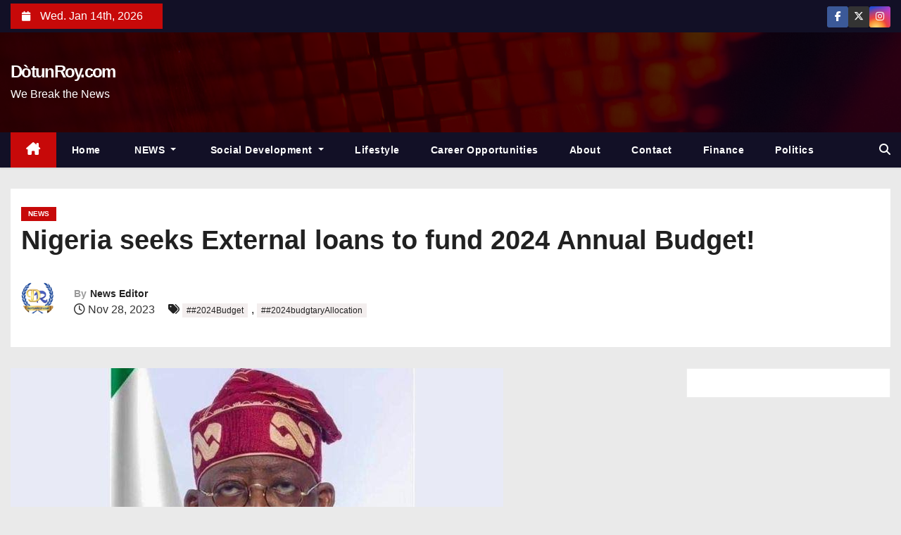

--- FILE ---
content_type: text/html; charset=UTF-8
request_url: https://dotunroy.com/2023/11/28/nigeria-seeks-external-loans-to-fund-2024-annual-budget/
body_size: 15832
content:
<!DOCTYPE html><html lang="en-GB" prefix="og: https://ogp.me/ns#"><head><script data-no-optimize="1">var litespeed_docref=sessionStorage.getItem("litespeed_docref");litespeed_docref&&(Object.defineProperty(document,"referrer",{get:function(){return litespeed_docref}}),sessionStorage.removeItem("litespeed_docref"));</script> <meta charset="UTF-8"><link data-optimized="2" rel="stylesheet" href="https://dotunroy.com/wp-content/litespeed/css/3690ecc2256b1341d08c15188c3a0fb9.css?ver=4701e" /><meta name="viewport" content="width=device-width, initial-scale=1"><link rel="profile" href="http://gmpg.org/xfn/11"><style>img:is([sizes="auto" i], [sizes^="auto," i]) { contain-intrinsic-size: 3000px 1500px }</style><title>Nigeria seeks External loans to fund 2024 Annual Budget! &#045; DòtunRoy.com</title><meta name="description" content="President Tinubu on Tuesday, November 28, urged the Senate to consider and approve his request to obtain a loan of $8.69B and €100 million as part of the 2022"/><meta name="robots" content="follow, index, max-snippet:-1, max-video-preview:-1, max-image-preview:large"/><link rel="canonical" href="https://dotunroy.com/2023/11/28/nigeria-seeks-external-loans-to-fund-2024-annual-budget/" /><meta property="og:locale" content="en_GB" /><meta property="og:type" content="article" /><meta property="og:title" content="Nigeria seeks External loans to fund 2024 Annual Budget! &#045; DòtunRoy.com" /><meta property="og:description" content="President Tinubu on Tuesday, November 28, urged the Senate to consider and approve his request to obtain a loan of $8.69B and €100 million as part of the 2022" /><meta property="og:url" content="https://dotunroy.com/2023/11/28/nigeria-seeks-external-loans-to-fund-2024-annual-budget/" /><meta property="og:site_name" content="DòtunRoy.com" /><meta property="article:publisher" content="https://web.facebook.com/roydotun" /><meta property="article:tag" content="#2024Budget" /><meta property="article:tag" content="#2024budgtaryAllocation" /><meta property="article:section" content="NEWS" /><meta property="og:updated_time" content="2023-11-28T17:13:39+01:00" /><meta property="og:image" content="https://dotunroy.com/wp-content/uploads/2023/06/images-3.jpeg" /><meta property="og:image:secure_url" content="https://dotunroy.com/wp-content/uploads/2023/06/images-3.jpeg" /><meta property="og:image:width" content="700" /><meta property="og:image:height" content="400" /><meta property="og:image:alt" content="Nigeria seeks External loans to fund 2024 Annual Budget!" /><meta property="og:image:type" content="image/jpeg" /><meta property="article:published_time" content="2023-11-28T17:13:36+01:00" /><meta property="article:modified_time" content="2023-11-28T17:13:39+01:00" /><meta name="twitter:card" content="summary_large_image" /><meta name="twitter:title" content="Nigeria seeks External loans to fund 2024 Annual Budget! &#045; DòtunRoy.com" /><meta name="twitter:description" content="President Tinubu on Tuesday, November 28, urged the Senate to consider and approve his request to obtain a loan of $8.69B and €100 million as part of the 2022" /><meta name="twitter:site" content="@dotunroy" /><meta name="twitter:creator" content="@dotunroy" /><meta name="twitter:image" content="https://dotunroy.com/wp-content/uploads/2023/06/images-3.jpeg" /><meta name="twitter:label1" content="Written by" /><meta name="twitter:data1" content="News Editor" /><meta name="twitter:label2" content="Time to read" /><meta name="twitter:data2" content="Less than a minute" /> <script type="application/ld+json" class="rank-math-schema">{"@context":"https://schema.org","@graph":[{"@type":["Person","Organization"],"@id":"https://dotunroy.com/#person","name":"DotunRoy.com","sameAs":["https://web.facebook.com/roydotun","https://twitter.com/dotunroy","https://instagram.com/dotunroy_","https://www.youtube.com/channel/UCX7U-X1ttI9VQuSab1_-cKw","https://www.linkedin.com/in/oladotun-roy-fadeyiye-pmiim-53880aa7/"],"logo":{"@type":"ImageObject","@id":"https://dotunroy.com/#logo","url":"http://dotunroy.com/wp-content/uploads/2022/05/hotunroy-logo.png","contentUrl":"http://dotunroy.com/wp-content/uploads/2022/05/hotunroy-logo.png","caption":"D\u00f2tunRoy.com","inLanguage":"en-GB","width":"330","height":"284"},"image":{"@type":"ImageObject","@id":"https://dotunroy.com/#logo","url":"http://dotunroy.com/wp-content/uploads/2022/05/hotunroy-logo.png","contentUrl":"http://dotunroy.com/wp-content/uploads/2022/05/hotunroy-logo.png","caption":"D\u00f2tunRoy.com","inLanguage":"en-GB","width":"330","height":"284"}},{"@type":"WebSite","@id":"https://dotunroy.com/#website","url":"https://dotunroy.com","name":"D\u00f2tunRoy.com","publisher":{"@id":"https://dotunroy.com/#person"},"inLanguage":"en-GB"},{"@type":"ImageObject","@id":"https://dotunroy.com/wp-content/uploads/2023/06/images-3.jpeg","url":"https://dotunroy.com/wp-content/uploads/2023/06/images-3.jpeg","width":"700","height":"400","inLanguage":"en-GB"},{"@type":"WebPage","@id":"https://dotunroy.com/2023/11/28/nigeria-seeks-external-loans-to-fund-2024-annual-budget/#webpage","url":"https://dotunroy.com/2023/11/28/nigeria-seeks-external-loans-to-fund-2024-annual-budget/","name":"Nigeria seeks External loans to fund 2024 Annual Budget! &#045; D\u00f2tunRoy.com","datePublished":"2023-11-28T17:13:36+01:00","dateModified":"2023-11-28T17:13:39+01:00","isPartOf":{"@id":"https://dotunroy.com/#website"},"primaryImageOfPage":{"@id":"https://dotunroy.com/wp-content/uploads/2023/06/images-3.jpeg"},"inLanguage":"en-GB"},{"@type":"Person","@id":"https://dotunroy.com/2023/11/28/nigeria-seeks-external-loans-to-fund-2024-annual-budget/#author","name":"News Editor","description":"Our News Editor, Muyiwa is an information management expert and Development Blogger with more than a decade experience in investigative reporting and journalism. He is passionate about human angle stories to all social issues in Nigeria and Africa.","image":{"@type":"ImageObject","@id":"https://secure.gravatar.com/avatar/56ba714ee3bae8fea078b88ac2ec54fd?s=96&amp;d=mm&amp;r=g","url":"https://secure.gravatar.com/avatar/56ba714ee3bae8fea078b88ac2ec54fd?s=96&amp;d=mm&amp;r=g","caption":"News Editor","inLanguage":"en-GB"},"sameAs":["http://www.dotunroy.com"]},{"@type":"BlogPosting","headline":"Nigeria seeks External loans to fund 2024 Annual Budget! &#045; D\u00f2tunRoy.com","datePublished":"2023-11-28T17:13:36+01:00","dateModified":"2023-11-28T17:13:39+01:00","articleSection":"NEWS","author":{"@id":"https://dotunroy.com/2023/11/28/nigeria-seeks-external-loans-to-fund-2024-annual-budget/#author","name":"News Editor"},"publisher":{"@id":"https://dotunroy.com/#person"},"description":"President Tinubu on Tuesday, November 28, urged the Senate to consider and approve his request to obtain a loan of $8.69B and \u20ac100 million as part of the 2022","name":"Nigeria seeks External loans to fund 2024 Annual Budget! &#045; D\u00f2tunRoy.com","@id":"https://dotunroy.com/2023/11/28/nigeria-seeks-external-loans-to-fund-2024-annual-budget/#richSnippet","isPartOf":{"@id":"https://dotunroy.com/2023/11/28/nigeria-seeks-external-loans-to-fund-2024-annual-budget/#webpage"},"image":{"@id":"https://dotunroy.com/wp-content/uploads/2023/06/images-3.jpeg"},"inLanguage":"en-GB","mainEntityOfPage":{"@id":"https://dotunroy.com/2023/11/28/nigeria-seeks-external-loans-to-fund-2024-annual-budget/#webpage"}}]}</script> <link rel='dns-prefetch' href='//www.googletagmanager.com' /><link rel='dns-prefetch' href='//fonts.googleapis.com' /><link rel='dns-prefetch' href='//pagead2.googlesyndication.com' /><link rel="alternate" type="application/rss+xml" title="DòtunRoy.com &raquo; Feed" href="https://dotunroy.com/feed/" /><link rel="alternate" type="application/rss+xml" title="DòtunRoy.com &raquo; Comments Feed" href="https://dotunroy.com/comments/feed/" /><link rel="alternate" type="application/rss+xml" title="DòtunRoy.com &raquo; Nigeria seeks External loans to fund 2024 Annual Budget! Comments Feed" href="https://dotunroy.com/2023/11/28/nigeria-seeks-external-loans-to-fund-2024-annual-budget/feed/" /> <script type="litespeed/javascript">window._wpemojiSettings={"baseUrl":"https:\/\/s.w.org\/images\/core\/emoji\/15.0.3\/72x72\/","ext":".png","svgUrl":"https:\/\/s.w.org\/images\/core\/emoji\/15.0.3\/svg\/","svgExt":".svg","source":{"concatemoji":"https:\/\/dotunroy.com\/wp-includes\/js\/wp-emoji-release.min.js?ver=6.7.2"}};
/*! This file is auto-generated */
!function(i,n){var o,s,e;function c(e){try{var t={supportTests:e,timestamp:(new Date).valueOf()};sessionStorage.setItem(o,JSON.stringify(t))}catch(e){}}function p(e,t,n){e.clearRect(0,0,e.canvas.width,e.canvas.height),e.fillText(t,0,0);var t=new Uint32Array(e.getImageData(0,0,e.canvas.width,e.canvas.height).data),r=(e.clearRect(0,0,e.canvas.width,e.canvas.height),e.fillText(n,0,0),new Uint32Array(e.getImageData(0,0,e.canvas.width,e.canvas.height).data));return t.every(function(e,t){return e===r[t]})}function u(e,t,n){switch(t){case"flag":return n(e,"\ud83c\udff3\ufe0f\u200d\u26a7\ufe0f","\ud83c\udff3\ufe0f\u200b\u26a7\ufe0f")?!1:!n(e,"\ud83c\uddfa\ud83c\uddf3","\ud83c\uddfa\u200b\ud83c\uddf3")&&!n(e,"\ud83c\udff4\udb40\udc67\udb40\udc62\udb40\udc65\udb40\udc6e\udb40\udc67\udb40\udc7f","\ud83c\udff4\u200b\udb40\udc67\u200b\udb40\udc62\u200b\udb40\udc65\u200b\udb40\udc6e\u200b\udb40\udc67\u200b\udb40\udc7f");case"emoji":return!n(e,"\ud83d\udc26\u200d\u2b1b","\ud83d\udc26\u200b\u2b1b")}return!1}function f(e,t,n){var r="undefined"!=typeof WorkerGlobalScope&&self instanceof WorkerGlobalScope?new OffscreenCanvas(300,150):i.createElement("canvas"),a=r.getContext("2d",{willReadFrequently:!0}),o=(a.textBaseline="top",a.font="600 32px Arial",{});return e.forEach(function(e){o[e]=t(a,e,n)}),o}function t(e){var t=i.createElement("script");t.src=e,t.defer=!0,i.head.appendChild(t)}"undefined"!=typeof Promise&&(o="wpEmojiSettingsSupports",s=["flag","emoji"],n.supports={everything:!0,everythingExceptFlag:!0},e=new Promise(function(e){i.addEventListener("DOMContentLiteSpeedLoaded",e,{once:!0})}),new Promise(function(t){var n=function(){try{var e=JSON.parse(sessionStorage.getItem(o));if("object"==typeof e&&"number"==typeof e.timestamp&&(new Date).valueOf()<e.timestamp+604800&&"object"==typeof e.supportTests)return e.supportTests}catch(e){}return null}();if(!n){if("undefined"!=typeof Worker&&"undefined"!=typeof OffscreenCanvas&&"undefined"!=typeof URL&&URL.createObjectURL&&"undefined"!=typeof Blob)try{var e="postMessage("+f.toString()+"("+[JSON.stringify(s),u.toString(),p.toString()].join(",")+"));",r=new Blob([e],{type:"text/javascript"}),a=new Worker(URL.createObjectURL(r),{name:"wpTestEmojiSupports"});return void(a.onmessage=function(e){c(n=e.data),a.terminate(),t(n)})}catch(e){}c(n=f(s,u,p))}t(n)}).then(function(e){for(var t in e)n.supports[t]=e[t],n.supports.everything=n.supports.everything&&n.supports[t],"flag"!==t&&(n.supports.everythingExceptFlag=n.supports.everythingExceptFlag&&n.supports[t]);n.supports.everythingExceptFlag=n.supports.everythingExceptFlag&&!n.supports.flag,n.DOMReady=!1,n.readyCallback=function(){n.DOMReady=!0}}).then(function(){return e}).then(function(){var e;n.supports.everything||(n.readyCallback(),(e=n.source||{}).concatemoji?t(e.concatemoji):e.wpemoji&&e.twemoji&&(t(e.twemoji),t(e.wpemoji)))}))}((window,document),window._wpemojiSettings)</script> <style id='wp-emoji-styles-inline-css' type='text/css'>img.wp-smiley, img.emoji {
		display: inline !important;
		border: none !important;
		box-shadow: none !important;
		height: 1em !important;
		width: 1em !important;
		margin: 0 0.07em !important;
		vertical-align: -0.1em !important;
		background: none !important;
		padding: 0 !important;
	}</style><style id='wp-block-library-theme-inline-css' type='text/css'>.wp-block-audio :where(figcaption){color:#555;font-size:13px;text-align:center}.is-dark-theme .wp-block-audio :where(figcaption){color:#ffffffa6}.wp-block-audio{margin:0 0 1em}.wp-block-code{border:1px solid #ccc;border-radius:4px;font-family:Menlo,Consolas,monaco,monospace;padding:.8em 1em}.wp-block-embed :where(figcaption){color:#555;font-size:13px;text-align:center}.is-dark-theme .wp-block-embed :where(figcaption){color:#ffffffa6}.wp-block-embed{margin:0 0 1em}.blocks-gallery-caption{color:#555;font-size:13px;text-align:center}.is-dark-theme .blocks-gallery-caption{color:#ffffffa6}:root :where(.wp-block-image figcaption){color:#555;font-size:13px;text-align:center}.is-dark-theme :root :where(.wp-block-image figcaption){color:#ffffffa6}.wp-block-image{margin:0 0 1em}.wp-block-pullquote{border-bottom:4px solid;border-top:4px solid;color:currentColor;margin-bottom:1.75em}.wp-block-pullquote cite,.wp-block-pullquote footer,.wp-block-pullquote__citation{color:currentColor;font-size:.8125em;font-style:normal;text-transform:uppercase}.wp-block-quote{border-left:.25em solid;margin:0 0 1.75em;padding-left:1em}.wp-block-quote cite,.wp-block-quote footer{color:currentColor;font-size:.8125em;font-style:normal;position:relative}.wp-block-quote:where(.has-text-align-right){border-left:none;border-right:.25em solid;padding-left:0;padding-right:1em}.wp-block-quote:where(.has-text-align-center){border:none;padding-left:0}.wp-block-quote.is-large,.wp-block-quote.is-style-large,.wp-block-quote:where(.is-style-plain){border:none}.wp-block-search .wp-block-search__label{font-weight:700}.wp-block-search__button{border:1px solid #ccc;padding:.375em .625em}:where(.wp-block-group.has-background){padding:1.25em 2.375em}.wp-block-separator.has-css-opacity{opacity:.4}.wp-block-separator{border:none;border-bottom:2px solid;margin-left:auto;margin-right:auto}.wp-block-separator.has-alpha-channel-opacity{opacity:1}.wp-block-separator:not(.is-style-wide):not(.is-style-dots){width:100px}.wp-block-separator.has-background:not(.is-style-dots){border-bottom:none;height:1px}.wp-block-separator.has-background:not(.is-style-wide):not(.is-style-dots){height:2px}.wp-block-table{margin:0 0 1em}.wp-block-table td,.wp-block-table th{word-break:normal}.wp-block-table :where(figcaption){color:#555;font-size:13px;text-align:center}.is-dark-theme .wp-block-table :where(figcaption){color:#ffffffa6}.wp-block-video :where(figcaption){color:#555;font-size:13px;text-align:center}.is-dark-theme .wp-block-video :where(figcaption){color:#ffffffa6}.wp-block-video{margin:0 0 1em}:root :where(.wp-block-template-part.has-background){margin-bottom:0;margin-top:0;padding:1.25em 2.375em}</style><style id='classic-theme-styles-inline-css' type='text/css'>/*! This file is auto-generated */
.wp-block-button__link{color:#fff;background-color:#32373c;border-radius:9999px;box-shadow:none;text-decoration:none;padding:calc(.667em + 2px) calc(1.333em + 2px);font-size:1.125em}.wp-block-file__button{background:#32373c;color:#fff;text-decoration:none}</style><style id='global-styles-inline-css' type='text/css'>:root{--wp--preset--aspect-ratio--square: 1;--wp--preset--aspect-ratio--4-3: 4/3;--wp--preset--aspect-ratio--3-4: 3/4;--wp--preset--aspect-ratio--3-2: 3/2;--wp--preset--aspect-ratio--2-3: 2/3;--wp--preset--aspect-ratio--16-9: 16/9;--wp--preset--aspect-ratio--9-16: 9/16;--wp--preset--color--black: #000000;--wp--preset--color--cyan-bluish-gray: #abb8c3;--wp--preset--color--white: #ffffff;--wp--preset--color--pale-pink: #f78da7;--wp--preset--color--vivid-red: #cf2e2e;--wp--preset--color--luminous-vivid-orange: #ff6900;--wp--preset--color--luminous-vivid-amber: #fcb900;--wp--preset--color--light-green-cyan: #7bdcb5;--wp--preset--color--vivid-green-cyan: #00d084;--wp--preset--color--pale-cyan-blue: #8ed1fc;--wp--preset--color--vivid-cyan-blue: #0693e3;--wp--preset--color--vivid-purple: #9b51e0;--wp--preset--gradient--vivid-cyan-blue-to-vivid-purple: linear-gradient(135deg,rgba(6,147,227,1) 0%,rgb(155,81,224) 100%);--wp--preset--gradient--light-green-cyan-to-vivid-green-cyan: linear-gradient(135deg,rgb(122,220,180) 0%,rgb(0,208,130) 100%);--wp--preset--gradient--luminous-vivid-amber-to-luminous-vivid-orange: linear-gradient(135deg,rgba(252,185,0,1) 0%,rgba(255,105,0,1) 100%);--wp--preset--gradient--luminous-vivid-orange-to-vivid-red: linear-gradient(135deg,rgba(255,105,0,1) 0%,rgb(207,46,46) 100%);--wp--preset--gradient--very-light-gray-to-cyan-bluish-gray: linear-gradient(135deg,rgb(238,238,238) 0%,rgb(169,184,195) 100%);--wp--preset--gradient--cool-to-warm-spectrum: linear-gradient(135deg,rgb(74,234,220) 0%,rgb(151,120,209) 20%,rgb(207,42,186) 40%,rgb(238,44,130) 60%,rgb(251,105,98) 80%,rgb(254,248,76) 100%);--wp--preset--gradient--blush-light-purple: linear-gradient(135deg,rgb(255,206,236) 0%,rgb(152,150,240) 100%);--wp--preset--gradient--blush-bordeaux: linear-gradient(135deg,rgb(254,205,165) 0%,rgb(254,45,45) 50%,rgb(107,0,62) 100%);--wp--preset--gradient--luminous-dusk: linear-gradient(135deg,rgb(255,203,112) 0%,rgb(199,81,192) 50%,rgb(65,88,208) 100%);--wp--preset--gradient--pale-ocean: linear-gradient(135deg,rgb(255,245,203) 0%,rgb(182,227,212) 50%,rgb(51,167,181) 100%);--wp--preset--gradient--electric-grass: linear-gradient(135deg,rgb(202,248,128) 0%,rgb(113,206,126) 100%);--wp--preset--gradient--midnight: linear-gradient(135deg,rgb(2,3,129) 0%,rgb(40,116,252) 100%);--wp--preset--font-size--small: 13px;--wp--preset--font-size--medium: 20px;--wp--preset--font-size--large: 36px;--wp--preset--font-size--x-large: 42px;--wp--preset--spacing--20: 0.44rem;--wp--preset--spacing--30: 0.67rem;--wp--preset--spacing--40: 1rem;--wp--preset--spacing--50: 1.5rem;--wp--preset--spacing--60: 2.25rem;--wp--preset--spacing--70: 3.38rem;--wp--preset--spacing--80: 5.06rem;--wp--preset--shadow--natural: 6px 6px 9px rgba(0, 0, 0, 0.2);--wp--preset--shadow--deep: 12px 12px 50px rgba(0, 0, 0, 0.4);--wp--preset--shadow--sharp: 6px 6px 0px rgba(0, 0, 0, 0.2);--wp--preset--shadow--outlined: 6px 6px 0px -3px rgba(255, 255, 255, 1), 6px 6px rgba(0, 0, 0, 1);--wp--preset--shadow--crisp: 6px 6px 0px rgba(0, 0, 0, 1);}:where(.is-layout-flex){gap: 0.5em;}:where(.is-layout-grid){gap: 0.5em;}body .is-layout-flex{display: flex;}.is-layout-flex{flex-wrap: wrap;align-items: center;}.is-layout-flex > :is(*, div){margin: 0;}body .is-layout-grid{display: grid;}.is-layout-grid > :is(*, div){margin: 0;}:where(.wp-block-columns.is-layout-flex){gap: 2em;}:where(.wp-block-columns.is-layout-grid){gap: 2em;}:where(.wp-block-post-template.is-layout-flex){gap: 1.25em;}:where(.wp-block-post-template.is-layout-grid){gap: 1.25em;}.has-black-color{color: var(--wp--preset--color--black) !important;}.has-cyan-bluish-gray-color{color: var(--wp--preset--color--cyan-bluish-gray) !important;}.has-white-color{color: var(--wp--preset--color--white) !important;}.has-pale-pink-color{color: var(--wp--preset--color--pale-pink) !important;}.has-vivid-red-color{color: var(--wp--preset--color--vivid-red) !important;}.has-luminous-vivid-orange-color{color: var(--wp--preset--color--luminous-vivid-orange) !important;}.has-luminous-vivid-amber-color{color: var(--wp--preset--color--luminous-vivid-amber) !important;}.has-light-green-cyan-color{color: var(--wp--preset--color--light-green-cyan) !important;}.has-vivid-green-cyan-color{color: var(--wp--preset--color--vivid-green-cyan) !important;}.has-pale-cyan-blue-color{color: var(--wp--preset--color--pale-cyan-blue) !important;}.has-vivid-cyan-blue-color{color: var(--wp--preset--color--vivid-cyan-blue) !important;}.has-vivid-purple-color{color: var(--wp--preset--color--vivid-purple) !important;}.has-black-background-color{background-color: var(--wp--preset--color--black) !important;}.has-cyan-bluish-gray-background-color{background-color: var(--wp--preset--color--cyan-bluish-gray) !important;}.has-white-background-color{background-color: var(--wp--preset--color--white) !important;}.has-pale-pink-background-color{background-color: var(--wp--preset--color--pale-pink) !important;}.has-vivid-red-background-color{background-color: var(--wp--preset--color--vivid-red) !important;}.has-luminous-vivid-orange-background-color{background-color: var(--wp--preset--color--luminous-vivid-orange) !important;}.has-luminous-vivid-amber-background-color{background-color: var(--wp--preset--color--luminous-vivid-amber) !important;}.has-light-green-cyan-background-color{background-color: var(--wp--preset--color--light-green-cyan) !important;}.has-vivid-green-cyan-background-color{background-color: var(--wp--preset--color--vivid-green-cyan) !important;}.has-pale-cyan-blue-background-color{background-color: var(--wp--preset--color--pale-cyan-blue) !important;}.has-vivid-cyan-blue-background-color{background-color: var(--wp--preset--color--vivid-cyan-blue) !important;}.has-vivid-purple-background-color{background-color: var(--wp--preset--color--vivid-purple) !important;}.has-black-border-color{border-color: var(--wp--preset--color--black) !important;}.has-cyan-bluish-gray-border-color{border-color: var(--wp--preset--color--cyan-bluish-gray) !important;}.has-white-border-color{border-color: var(--wp--preset--color--white) !important;}.has-pale-pink-border-color{border-color: var(--wp--preset--color--pale-pink) !important;}.has-vivid-red-border-color{border-color: var(--wp--preset--color--vivid-red) !important;}.has-luminous-vivid-orange-border-color{border-color: var(--wp--preset--color--luminous-vivid-orange) !important;}.has-luminous-vivid-amber-border-color{border-color: var(--wp--preset--color--luminous-vivid-amber) !important;}.has-light-green-cyan-border-color{border-color: var(--wp--preset--color--light-green-cyan) !important;}.has-vivid-green-cyan-border-color{border-color: var(--wp--preset--color--vivid-green-cyan) !important;}.has-pale-cyan-blue-border-color{border-color: var(--wp--preset--color--pale-cyan-blue) !important;}.has-vivid-cyan-blue-border-color{border-color: var(--wp--preset--color--vivid-cyan-blue) !important;}.has-vivid-purple-border-color{border-color: var(--wp--preset--color--vivid-purple) !important;}.has-vivid-cyan-blue-to-vivid-purple-gradient-background{background: var(--wp--preset--gradient--vivid-cyan-blue-to-vivid-purple) !important;}.has-light-green-cyan-to-vivid-green-cyan-gradient-background{background: var(--wp--preset--gradient--light-green-cyan-to-vivid-green-cyan) !important;}.has-luminous-vivid-amber-to-luminous-vivid-orange-gradient-background{background: var(--wp--preset--gradient--luminous-vivid-amber-to-luminous-vivid-orange) !important;}.has-luminous-vivid-orange-to-vivid-red-gradient-background{background: var(--wp--preset--gradient--luminous-vivid-orange-to-vivid-red) !important;}.has-very-light-gray-to-cyan-bluish-gray-gradient-background{background: var(--wp--preset--gradient--very-light-gray-to-cyan-bluish-gray) !important;}.has-cool-to-warm-spectrum-gradient-background{background: var(--wp--preset--gradient--cool-to-warm-spectrum) !important;}.has-blush-light-purple-gradient-background{background: var(--wp--preset--gradient--blush-light-purple) !important;}.has-blush-bordeaux-gradient-background{background: var(--wp--preset--gradient--blush-bordeaux) !important;}.has-luminous-dusk-gradient-background{background: var(--wp--preset--gradient--luminous-dusk) !important;}.has-pale-ocean-gradient-background{background: var(--wp--preset--gradient--pale-ocean) !important;}.has-electric-grass-gradient-background{background: var(--wp--preset--gradient--electric-grass) !important;}.has-midnight-gradient-background{background: var(--wp--preset--gradient--midnight) !important;}.has-small-font-size{font-size: var(--wp--preset--font-size--small) !important;}.has-medium-font-size{font-size: var(--wp--preset--font-size--medium) !important;}.has-large-font-size{font-size: var(--wp--preset--font-size--large) !important;}.has-x-large-font-size{font-size: var(--wp--preset--font-size--x-large) !important;}
:where(.wp-block-post-template.is-layout-flex){gap: 1.25em;}:where(.wp-block-post-template.is-layout-grid){gap: 1.25em;}
:where(.wp-block-columns.is-layout-flex){gap: 2em;}:where(.wp-block-columns.is-layout-grid){gap: 2em;}
:root :where(.wp-block-pullquote){font-size: 1.5em;line-height: 1.6;}</style> <script type="litespeed/javascript" data-src="https://dotunroy.com/wp-includes/js/jquery/jquery.min.js?ver=3.7.1" id="jquery-core-js"></script>  <script type="litespeed/javascript" data-src="https://www.googletagmanager.com/gtag/js?id=GT-NGMS3G2" id="google_gtagjs-js"></script> <script id="google_gtagjs-js-after" type="litespeed/javascript">window.dataLayer=window.dataLayer||[];function gtag(){dataLayer.push(arguments)}
gtag("set","linker",{"domains":["dotunroy.com"]});gtag("js",new Date());gtag("set","developer_id.dZTNiMT",!0);gtag("config","GT-NGMS3G2");window._googlesitekit=window._googlesitekit||{};window._googlesitekit.throttledEvents=[];window._googlesitekit.gtagEvent=(name,data)=>{var key=JSON.stringify({name,data});if(!!window._googlesitekit.throttledEvents[key]){return}window._googlesitekit.throttledEvents[key]=!0;setTimeout(()=>{delete window._googlesitekit.throttledEvents[key]},5);gtag("event",name,{...data,event_source:"site-kit"})}</script> <link rel="https://api.w.org/" href="https://dotunroy.com/wp-json/" /><link rel="alternate" title="JSON" type="application/json" href="https://dotunroy.com/wp-json/wp/v2/posts/18343" /><link rel="EditURI" type="application/rsd+xml" title="RSD" href="https://dotunroy.com/xmlrpc.php?rsd" /><meta name="generator" content="WordPress 6.7.2" /><link rel='shortlink' href='https://dotunroy.com/?p=18343' /><link rel="alternate" title="oEmbed (JSON)" type="application/json+oembed" href="https://dotunroy.com/wp-json/oembed/1.0/embed?url=https%3A%2F%2Fdotunroy.com%2F2023%2F11%2F28%2Fnigeria-seeks-external-loans-to-fund-2024-annual-budget%2F" /><link rel="alternate" title="oEmbed (XML)" type="text/xml+oembed" href="https://dotunroy.com/wp-json/oembed/1.0/embed?url=https%3A%2F%2Fdotunroy.com%2F2023%2F11%2F28%2Fnigeria-seeks-external-loans-to-fund-2024-annual-budget%2F&#038;format=xml" /><meta name="generator" content="Site Kit by Google 1.148.0" /> <script type="litespeed/javascript" data-src="https://pagead2.googlesyndication.com/pagead/js/adsbygoogle.js?client=ca-pub-4385304983200591"
     crossorigin="anonymous"></script> <link rel="pingback" href="https://dotunroy.com/xmlrpc.php"><meta name="google-adsense-platform-account" content="ca-host-pub-2644536267352236"><meta name="google-adsense-platform-domain" content="sitekit.withgoogle.com">
<style type="text/css">body .mg-headwidget .site-branding-text a,
            .site-header .site-branding .site-title a:visited,
            .site-header .site-branding .site-title a:hover,
            body .mg-headwidget .site-branding-text .site-description {
                color: #ffffff;
            }
            
            .site-branding-text .site-title a {
                font-size: 24px;
            }

            @media only screen and (max-width: 640px) {
                .site-branding-text .site-title a {
                    font-size: 40px;

                }
            }

            @media only screen and (max-width: 375px) {
                .site-branding-text .site-title a {
                    font-size: 32px;

                }
            }</style> <script="async" type="litespeed/javascript" data-src="https://pagead2.googlesyndication.com/pagead/js/adsbygoogle.js?client=ca-pub-4385304983200591&amp;host=ca-host-pub-2644536267352236" crossorigin="anonymous"></script> <link rel="icon" href="https://dotunroy.com/wp-content/uploads/2018/12/cropped-retina-150x150-6-32x32.png" sizes="32x32" /><link rel="icon" href="https://dotunroy.com/wp-content/uploads/2018/12/cropped-retina-150x150-6-192x192.png" sizes="192x192" /><link rel="apple-touch-icon" href="https://dotunroy.com/wp-content/uploads/2018/12/cropped-retina-150x150-6-180x180.png" /><meta name="msapplication-TileImage" content="https://dotunroy.com/wp-content/uploads/2018/12/cropped-retina-150x150-6-270x270.png" /><style type="text/css" id="wp-custom-css">.navbar-brand img {
    width: 180px;
}</style></head><body class="post-template-default single single-post postid-18343 single-format-standard wp-embed-responsive wide" ><div id="page" class="site">
<a class="skip-link screen-reader-text" href="#content">
Skip to content</a><div class="wrapper" id="custom-background-css"><header class="mg-headwidget"><div class="mg-head-detail d-none d-md-block"><div class="container"><div class="row align-items-center"><div class="col-md-6 col-xs-12 col-sm-6"><ul class="info-left"><li>
<i class="fa fa-calendar ml-3"></i>
Wed. Jan 14th, 2026             <span id="time" class="time"></span></li></ul></div><div class="col-md-6 col-xs-12"><ul class="mg-social info-right"><li>
<a  target="_blank" href="https://web.facebook.com/oladotun.fadeyiye">
<span class="icon-soci facebook"><i class="fa-brands fa-facebook-f"></i></span>
</a></li><li>
<a target="_blank" href="https://twitter.com/DotunRoy">
<span class="icon-soci x-twitter"><i class="fa-brands fa-x-twitter"></i></span>
</a></li><li>
<a target="_blank"  href="http://intagram.com/dotunroy_">
<span class="icon-soci instagram"><i class="fa-brands fa-instagram"></i></span>
</a></li></ul></div></div></div></div><div class="clearfix"></div><div class="mg-nav-widget-area-back" style='background-image: url("https://dotunroy.com/wp-content/themes/newses/images/head-back.jpg" );'><div class="overlay"><div class="inner"  style="background-color:rgba(0,0,0,0.7);" ><div class="container"><div class="mg-nav-widget-area"><div class="row align-items-center  "><div class="col-md-4 text-center-xs "><div class="site-logo"></div><div class="site-branding-text "><p class="site-title"> <a href="https://dotunroy.com/" rel="home">DòtunRoy.com</a></p><p class="site-description">We Break the News</p></div></div><div class="col-md-8 text-center-xs"><div class="mg-tpt-tag-area"></div></div></div></div></div></div></div></div><div class="mg-menu-full"><nav class="navbar navbar-expand-lg navbar-wp"><div class="container"><div class="m-header align-items-center">
<a class="mobilehomebtn" href="https://dotunroy.com"><span class="fa-solid fa-house-chimney"></span></a>
<button class="navbar-toggler collapsed ml-auto" type="button" data-toggle="collapse" data-target="#navbar-wp" aria-controls="navbarSupportedContent" aria-expanded="false" aria-label="Toggle navigation"><div class="burger">
<span class="burger-line"></span>
<span class="burger-line"></span>
<span class="burger-line"></span></div>
</button><div class="dropdown show mg-search-box">
<a class="dropdown-toggle msearch ml-auto" href="#" role="button" id="dropdownMenuLink" data-toggle="dropdown" aria-haspopup="true" aria-expanded="false">
<i class="fa-solid fa-magnifying-glass"></i>
</a><div class="dropdown-menu searchinner" aria-labelledby="dropdownMenuLink"><form role="search" method="get" id="searchform" action="https://dotunroy.com/"><div class="input-group">
<input type="search" class="form-control" placeholder="Search" value="" name="s" />
<span class="input-group-btn btn-default">
<button type="submit" class="btn"> <i class="fa-solid fa-magnifying-glass"></i> </button>
</span></div></form></div></div></div><div class="collapse navbar-collapse" id="navbar-wp"><ul id="menu-politics" class="nav navbar-nav mr-auto"><li class="active home"><a class="nav-link homebtn" title="Home" href="https://dotunroy.com"><span class='fa-solid fa-house-chimney'></span></a></li><li id="menu-item-3437" class="menu-item menu-item-type-custom menu-item-object-custom menu-item-home menu-item-3437"><a class="nav-link" title="Home" href="http://dotunroy.com/">Home</a></li><li id="menu-item-3442" class="menu-item menu-item-type-taxonomy menu-item-object-category current-post-ancestor current-menu-parent current-post-parent menu-item-has-children menu-item-3442 dropdown"><a title="NEWS" href="https://dotunroy.com/category/news/" data-toggle="dropdown" class="dropdown-toggle"><span class="glyphicon NEWS"></span>&nbsp;NEWS </a><ul role="menu" class=" dropdown-menu"><li id="menu-item-3897" class="menu-item menu-item-type-taxonomy menu-item-object-category menu-item-3897"><a class="dropdown-item" title="Advertorial" href="https://dotunroy.com/category/advertorial/">Advertorial</a></li></ul></li><li id="menu-item-3444" class="menu-item menu-item-type-taxonomy menu-item-object-category menu-item-has-children menu-item-3444 dropdown"><a title="Social Development" href="https://dotunroy.com/category/news/social-development/" data-toggle="dropdown" class="dropdown-toggle"><span class="glyphicon Social Development"></span>&nbsp;Social Development </a><ul role="menu" class=" dropdown-menu"><li id="menu-item-3443" class="menu-item menu-item-type-taxonomy menu-item-object-category menu-item-3443"><a class="dropdown-item" title="Humanitarian" href="https://dotunroy.com/category/news/entertainment/">Humanitarian</a></li></ul></li><li id="menu-item-3441" class="menu-item menu-item-type-taxonomy menu-item-object-category menu-item-has-children menu-item-3441 dropdown"><a class="nav-link" title="Lifestyle" href="https://dotunroy.com/category/lifestyle/" data-toggle="dropdown" class="dropdown-toggle">Lifestyle </a><ul role="menu" class=" dropdown-menu"><li id="menu-item-10359" class="menu-item menu-item-type-taxonomy menu-item-object-category menu-item-10359"><a class="dropdown-item" title="Entertainment" href="https://dotunroy.com/category/news/entertainment/">Entertainment</a></li></ul></li><li id="menu-item-10358" class="menu-item menu-item-type-taxonomy menu-item-object-category menu-item-10358"><a class="nav-link" title="Career Opportunities" href="https://dotunroy.com/category/advertorial/career-opportunities/">Career Opportunities</a></li><li id="menu-item-3438" class="menu-item menu-item-type-post_type menu-item-object-page menu-item-3438"><a class="nav-link" title="About" href="https://dotunroy.com/about-me/">About</a></li><li id="menu-item-3439" class="menu-item menu-item-type-post_type menu-item-object-page menu-item-3439"><a class="nav-link" title="Contact" href="https://dotunroy.com/contact-me/">Contact</a></li><li id="menu-item-3440" class="menu-item menu-item-type-taxonomy menu-item-object-category menu-item-3440"><a class="nav-link" title="Finance" href="https://dotunroy.com/category/finance/">Finance</a></li><li id="menu-item-13930" class="menu-item menu-item-type-taxonomy menu-item-object-category menu-item-13930"><a class="nav-link" title="Politics" href="https://dotunroy.com/category/politics/">Politics</a></li></ul></div><div class="desk-header pl-3 ml-auto my-2 my-lg-0 position-relative align-items-center"><div class="dropdown show mg-search-box">
<a class="dropdown-toggle msearch ml-auto" href="#" role="button" id="dropdownMenuLink" data-toggle="dropdown" aria-haspopup="true" aria-expanded="false">
<i class="fa-solid fa-magnifying-glass"></i>
</a><div class="dropdown-menu searchinner" aria-labelledby="dropdownMenuLink"><form role="search" method="get" id="searchform" action="https://dotunroy.com/"><div class="input-group">
<input type="search" class="form-control" placeholder="Search" value="" name="s" />
<span class="input-group-btn btn-default">
<button type="submit" class="btn"> <i class="fa-solid fa-magnifying-glass"></i> </button>
</span></div></form></div></div></div></div></nav></div></header><div class="clearfix"></div><main id="content" class="single-class content"><div class="container"><div class="row"><div class="col-md-12"><div class="mg-header mb-30"><div class="mg-blog-category"><a class="newses-categories category-color-1" href="https://dotunroy.com/category/news/">
NEWS
</a></div><h1 class="title">Nigeria seeks External loans to fund 2024 Annual Budget!</h1><div class="media mg-info-author-block">
<a class="mg-author-pic" href="https://dotunroy.com/author/do-tun/"> <img data-lazyloaded="1" src="[data-uri]" alt='' data-src='https://secure.gravatar.com/avatar/56ba714ee3bae8fea078b88ac2ec54fd?s=150&#038;d=mm&#038;r=g' data-srcset='https://secure.gravatar.com/avatar/56ba714ee3bae8fea078b88ac2ec54fd?s=300&#038;d=mm&#038;r=g 2x' class='avatar avatar-150 photo' height='150' width='150' decoding='async'/> </a><div class="media-body"><h4 class="media-heading"><span>By</span><a href="https://dotunroy.com/author/do-tun/">News Editor</a></h4>
<span class="mg-blog-date"><i class="fa-regular fa-clock"></i>
Nov 28, 2023                            </span>
<span class="newses-tags"><i class="fa-solid fa-tags"></i>
<a href="https://dotunroy.com/tag/2024budget/">##2024Budget</a>, <a href="https://dotunroy.com/tag/2024budgtaryallocation/">##2024budgtaryAllocation</a>                            </span></div></div></div></div></div><div class="single-main-content row"><div class="col-lg-9 col-md-8"><div class="mg-blog-post-box">
<img data-lazyloaded="1" src="[data-uri]" width="700" height="400" data-src="https://dotunroy.com/wp-content/uploads/2023/06/images-3.jpeg" class="img-responsive wp-post-image" alt="" decoding="async" fetchpriority="high" data-srcset="https://dotunroy.com/wp-content/uploads/2023/06/images-3.jpeg 700w, https://dotunroy.com/wp-content/uploads/2023/06/images-3-300x171.jpeg 300w" data-sizes="(max-width: 700px) 100vw, 700px" /><article class="small single p-3"><p class="has-drop-cap">President Tinubu on Tuesday, November 28, urged the Senate to consider and approve his request to obtain a loan of $8.69B and €100 million as part of the 2022 – 2024 external borrowing plan of the federal government.</p><p>Tinubu’s letter of request was read at plenary by Senate President, Godswill Akpabio.</p><p>The president noted that the World Bank and African Development Bank have indicated interest to support the loan with $1billion and N1.5billion respectively.</p><p>However, there have been debate amongst the concern citizens on why Nigeria shouldn&#8217;t be borrowing from external sources for next annual budget appropriation, in spite of the fact that Federal Government had removed subsidy at the beginning of this administration.</p><p>More updates on this are still coming.</p> <script type="litespeed/javascript">function pinIt(){var e=document.createElement('script');e.setAttribute('type','text/javascript');e.setAttribute('charset','UTF-8');e.setAttribute('src','https://assets.pinterest.com/js/pinmarklet.js?r='+Math.random()*99999999);document.body.appendChild(e)}</script> <div class="post-share"><div class="post-share-icons cf">
<a href="https://www.facebook.com/sharer.php?u=https%3A%2F%2Fdotunroy.com%2F2023%2F11%2F28%2Fnigeria-seeks-external-loans-to-fund-2024-annual-budget%2F" class="link facebook" target="_blank" >
<i class="fa-brands fa-facebook-f"></i>
</a>
<a href="http://twitter.com/share?url=https%3A%2F%2Fdotunroy.com%2F2023%2F11%2F28%2Fnigeria-seeks-external-loans-to-fund-2024-annual-budget%2F&#038;text=Nigeria%20seeks%20External%20loans%20to%20fund%202024%20Annual%20Budget%21" class="link x-twitter" target="_blank">
<i class="fa-brands fa-x-twitter"></i>
</a>
<a href="mailto:?subject=Nigeria%20seeks%20External%20loans%20to%20fund%202024%20Annual%20Budget!&#038;body=https%3A%2F%2Fdotunroy.com%2F2023%2F11%2F28%2Fnigeria-seeks-external-loans-to-fund-2024-annual-budget%2F" class="link email" target="_blank" >
<i class="fa-regular fa-envelope"></i>
</a>
<a href="https://www.linkedin.com/sharing/share-offsite/?url=https%3A%2F%2Fdotunroy.com%2F2023%2F11%2F28%2Fnigeria-seeks-external-loans-to-fund-2024-annual-budget%2F&#038;title=Nigeria%20seeks%20External%20loans%20to%20fund%202024%20Annual%20Budget%21" class="link linkedin" target="_blank" >
<i class="fa-brands fa-linkedin-in"></i>
</a>
<a href="https://telegram.me/share/url?url=https%3A%2F%2Fdotunroy.com%2F2023%2F11%2F28%2Fnigeria-seeks-external-loans-to-fund-2024-annual-budget%2F&#038;text&#038;title=Nigeria%20seeks%20External%20loans%20to%20fund%202024%20Annual%20Budget%21" class="link telegram" target="_blank" >
<i class="fa-brands fa-telegram"></i>
</a>
<a href="javascript:pinIt();" class="link pinterest">
<i class="fa-brands fa-pinterest-p"></i>
</a>
<a class="print-r" href="javascript:window.print()">
<i class="fa-solid fa-print"></i>
</a></div></div><div class="clearfix mb-3"></div><nav class="navigation post-navigation" aria-label="Posts"><h2 class="screen-reader-text">Post navigation</h2><div class="nav-links"><div class="nav-previous"><a href="https://dotunroy.com/2023/11/22/over-5000-civil-servants-may-not-receive-december-salary-tommy-okon/" rel="prev"><span>&#8220;Over 5,000 Civil Servants may not receive December Salary&#8221; -Tommy Okon</span><div class="fa fa-angle-double-right"></div></a></div><div class="nav-next"><a href="https://dotunroy.com/2023/11/30/16daysofactivism-aan-global-affairs-canada-strengthen-collaborations-to-end-violence-against-women-in-nigeria/" rel="next"><div class="fa fa-angle-double-left"></div><span>#16DaysofActivism: AAN, Global Affairs Canada strengthen collaborations to end Violence Against Women in Nigeria!</span></a></div></div></nav></article></div><div class="clearfix mb-4"></div><div class="media mg-info-author-block">
<a class="mg-author-pic" href="https://dotunroy.com/author/do-tun/"><img data-lazyloaded="1" src="[data-uri]" alt='' data-src='https://secure.gravatar.com/avatar/56ba714ee3bae8fea078b88ac2ec54fd?s=150&#038;d=mm&#038;r=g' data-srcset='https://secure.gravatar.com/avatar/56ba714ee3bae8fea078b88ac2ec54fd?s=300&#038;d=mm&#038;r=g 2x' class='avatar avatar-150 photo' height='150' width='150' decoding='async'/></a><div class="media-body"><h4 class="media-heading">By <a href ="https://dotunroy.com/author/do-tun/">News Editor</a></h4><p>Our News Editor, Muyiwa is an information management expert and Development Blogger with more than a decade experience in investigative reporting and journalism. He is passionate about human angle stories to all social issues in Nigeria and Africa.</p></div></div><div class="wd-back"><div class="mg-sec-title st3"><h4 class="related-title"><span class="bg">Related Post</span></h4></div><div class="small-list-post row"><div class="small-post media col-md-6 col-sm-6 col-xs-12"><div class="img-small-post back-img" style="background-image: url('https://dotunroy.com/wp-content/uploads/2026/01/20240802_010319.jpg');">
<a href="https://dotunroy.com/2026/01/09/abuja-residents-back-wike-caution-apc-leaders/" class="link-div"></a></div><div class="small-post-content media-body"><div class="mg-blog-category"><a class="newses-categories category-color-1" href="https://dotunroy.com/category/news/">
NEWS
</a></div><h5 class="title"><a href="https://dotunroy.com/2026/01/09/abuja-residents-back-wike-caution-apc-leaders/" title="Permalink to: Abuja residents back Wike, caution APC leaders">
Abuja residents back Wike, caution APC leaders</a></h5><div class="mg-blog-meta">
<a href="https://dotunroy.com/2026/01/">
Jan 9, 2026</a>
<a href="https://dotunroy.com/author/do-tun/"> <i class="fa fa-user-circle-o"></i> News Editor</a></div></div></div><div class="small-post media col-md-6 col-sm-6 col-xs-12"><div class="img-small-post back-img" style="background-image: url('https://dotunroy.com/wp-content/uploads/2026/01/20260108_174921.jpg');">
<a href="https://dotunroy.com/2026/01/08/icpc-insists-on-probing-ex-nmdpra-boss-farouk-ahmed-despite-dangotes-full-withdrawal-of-corruption-petition/" class="link-div"></a></div><div class="small-post-content media-body"><div class="mg-blog-category"><a class="newses-categories category-color-1" href="https://dotunroy.com/category/news/">
NEWS
</a><a class="newses-categories category-color-1" href="https://dotunroy.com/category/finance/">
Finance
</a></div><h5 class="title"><a href="https://dotunroy.com/2026/01/08/icpc-insists-on-probing-ex-nmdpra-boss-farouk-ahmed-despite-dangotes-full-withdrawal-of-corruption-petition/" title="Permalink to: ICPC Insists on Probing Ex-NMDPRA Boss Farouk Ahmed Despite Dangote&#8217;s Full Withdrawal of Corruption Petition">
ICPC Insists on Probing Ex-NMDPRA Boss Farouk Ahmed Despite Dangote&#8217;s Full Withdrawal of Corruption Petition</a></h5><div class="mg-blog-meta">
<a href="https://dotunroy.com/2026/01/">
Jan 8, 2026</a>
<a href="https://dotunroy.com/author/do-tun/"> <i class="fa fa-user-circle-o"></i> News Editor</a></div></div></div><div class="small-post media col-md-6 col-sm-6 col-xs-12"><div class="img-small-post back-img" style="background-image: url('https://dotunroy.com/wp-content/uploads/2026/01/1767628163807.png');">
<a href="https://dotunroy.com/2026/01/05/banditattack-president-tinubu-orders-full-scale-hunt-for-terrorists-behind-deadly-kasuwan-daji-attack-in-niger-state/" class="link-div"></a></div><div class="small-post-content media-body"><div class="mg-blog-category"><a class="newses-categories category-color-1" href="https://dotunroy.com/category/news/">
NEWS
</a><a class="newses-categories category-color-1" href="https://dotunroy.com/category/human-rights/">
Human Rights
</a></div><h5 class="title"><a href="https://dotunroy.com/2026/01/05/banditattack-president-tinubu-orders-full-scale-hunt-for-terrorists-behind-deadly-kasuwan-daji-attack-in-niger-state/" title="Permalink to: #BanditAttack: President Tinubu Orders Full-Scale Hunt for Terrorists Behind Deadly Kasuwan Daji Attack in Niger State">
#BanditAttack: President Tinubu Orders Full-Scale Hunt for Terrorists Behind Deadly Kasuwan Daji Attack in Niger State</a></h5><div class="mg-blog-meta">
<a href="https://dotunroy.com/2026/01/">
Jan 5, 2026</a>
<a href="https://dotunroy.com/author/do-tun/"> <i class="fa fa-user-circle-o"></i> News Editor</a></div></div></div></div></div></div><aside class="col-lg-3 col-md-4"><div id="sidebar-right" class="mg-sidebar"><div id="custom_html-7" class="widget_text mg-widget widget_custom_html"><div class="textwidget custom-html-widget"></div></div></div></aside></div></div></main><div class="missed-section"></div><footer class="footer"><div class="overlay"><div class="mg-footer-widget-area"><div class="container"><div class="row"><div class="col-md-4"><div id="block-3" class="mg-widget widget_block widget_media_image"><figure class="wp-block-image size-large"><a href="http://dotunroy.com/wp-content/uploads/2024/05/IMG-20240506-WA0002.jpg"><img data-lazyloaded="1" src="[data-uri]" decoding="async" width="1024" height="1024" data-src="http://dotunroy.com/wp-content/uploads/2024/05/IMG-20240506-WA0002-1024x1024.jpg" alt="" class="wp-image-18812" data-srcset="https://dotunroy.com/wp-content/uploads/2024/05/IMG-20240506-WA0002-1024x1024.jpg 1024w, https://dotunroy.com/wp-content/uploads/2024/05/IMG-20240506-WA0002-300x300.jpg 300w, https://dotunroy.com/wp-content/uploads/2024/05/IMG-20240506-WA0002-150x150.jpg 150w, https://dotunroy.com/wp-content/uploads/2024/05/IMG-20240506-WA0002-768x768.jpg 768w, https://dotunroy.com/wp-content/uploads/2024/05/IMG-20240506-WA0002.jpg 1080w" data-sizes="(max-width: 1024px) 100vw, 1024px" /></a><figcaption class="wp-element-caption">GPBN ASSOCIATES MEMBERSHIP</figcaption></figure></div></div></div></div></div><div class="mg-footer-bottom-area"><div class="container"><div class="divide-line"></div><div class="row align-items-center"><div class="col-md-6"><div class="site-branding-text"><p class="site-title-footer"> <a href="https://dotunroy.com/" rel="home">DòtunRoy.com</a></p><p class="site-description-footer">We Break the News</p></div></div><div class="col-md-6 text-right text-xs"><ul class="mg-social"><li>
<a  target="_blank" href="https://web.facebook.com/oladotun.fadeyiye">
<span class="icon-soci facebook"><i class="fa-brands fa-facebook-f"></i></span>
</a></li><li>
<a target="_blank" href="https://twitter.com/DotunRoy">
<span class="icon-soci x-twitter"><i class="fa-brands fa-x-twitter"></i></span>
</a></li><li>
<a target="_blank"  href="https://www.instagram.com/dotunroy_">
<span class="icon-soci instagram"><i class="fa-brands fa-instagram"></i></span>
</a></li></ul></div></div></div></div><div class="mg-footer-copyright"><div class="container"><div class="row"><div class="col-md-6 text-xs"><p>
<a href="https://en-gb.wordpress.org/">
Proudly powered by WordPress                            </a>
<span class="sep"> | </span>
Theme: Newses by <a href="https://themeansar.com/" rel="designer">Themeansar</a>.</p></div><div class="col-md-6 text-md-right footer-menu text-xs"><ul class="info-right"><li class="nav-item menu-item "><a class="nav-link " href="https://dotunroy.com/" title="Home">Home</a></li><li class="nav-item menu-item page_item dropdown page-item-142"><a class="nav-link" href="https://dotunroy.com/about-me/">About</a></li><li class="nav-item menu-item page_item dropdown page-item-405"><a class="nav-link" href="https://dotunroy.com/blog-page/">Blog Page</a></li><li class="nav-item menu-item page_item dropdown page-item-830"><a class="nav-link" href="https://dotunroy.com/contact-me/">Contact</a></li><li class="nav-item menu-item page_item dropdown page-item-16729"><a class="nav-link" href="https://dotunroy.com/disclaimer/">Disclaimer</a></li><li class="nav-item menu-item page_item dropdown page-item-16723"><a class="nav-link" href="https://dotunroy.com/privacy/">Privacy</a></li><li class="nav-item menu-item page_item dropdown page-item-16726"><a class="nav-link" href="https://dotunroy.com/terms-and-conditions/">Terms and Conditions</a></li></ul></div></div></div></div></div></footer></div>
<a href="#" class="ta_upscr bounceInup animated"><i class="fa-solid fa-angle-up"></i></a>
 <script type="litespeed/javascript">/(trident|msie)/i.test(navigator.userAgent)&&document.getElementById&&window.addEventListener&&window.addEventListener("hashchange",function(){var t,e=location.hash.substring(1);/^[A-z0-9_-]+$/.test(e)&&(t=document.getElementById(e))&&(/^(?:a|select|input|button|textarea)$/i.test(t.tagName)||(t.tabIndex=-1),t.focus())},!1)</script> <script type="litespeed/javascript">jQuery('a,input').bind('focus',function(){if(!jQuery(this).closest(".menu-item").length&&(jQuery(window).width()<=992)){jQuery('.navbar-collapse').removeClass('show')}})</script> <script data-no-optimize="1">!function(t,e){"object"==typeof exports&&"undefined"!=typeof module?module.exports=e():"function"==typeof define&&define.amd?define(e):(t="undefined"!=typeof globalThis?globalThis:t||self).LazyLoad=e()}(this,function(){"use strict";function e(){return(e=Object.assign||function(t){for(var e=1;e<arguments.length;e++){var n,a=arguments[e];for(n in a)Object.prototype.hasOwnProperty.call(a,n)&&(t[n]=a[n])}return t}).apply(this,arguments)}function i(t){return e({},it,t)}function o(t,e){var n,a="LazyLoad::Initialized",i=new t(e);try{n=new CustomEvent(a,{detail:{instance:i}})}catch(t){(n=document.createEvent("CustomEvent")).initCustomEvent(a,!1,!1,{instance:i})}window.dispatchEvent(n)}function l(t,e){return t.getAttribute(gt+e)}function c(t){return l(t,bt)}function s(t,e){return function(t,e,n){e=gt+e;null!==n?t.setAttribute(e,n):t.removeAttribute(e)}(t,bt,e)}function r(t){return s(t,null),0}function u(t){return null===c(t)}function d(t){return c(t)===vt}function f(t,e,n,a){t&&(void 0===a?void 0===n?t(e):t(e,n):t(e,n,a))}function _(t,e){nt?t.classList.add(e):t.className+=(t.className?" ":"")+e}function v(t,e){nt?t.classList.remove(e):t.className=t.className.replace(new RegExp("(^|\\s+)"+e+"(\\s+|$)")," ").replace(/^\s+/,"").replace(/\s+$/,"")}function g(t){return t.llTempImage}function b(t,e){!e||(e=e._observer)&&e.unobserve(t)}function p(t,e){t&&(t.loadingCount+=e)}function h(t,e){t&&(t.toLoadCount=e)}function n(t){for(var e,n=[],a=0;e=t.children[a];a+=1)"SOURCE"===e.tagName&&n.push(e);return n}function m(t,e){(t=t.parentNode)&&"PICTURE"===t.tagName&&n(t).forEach(e)}function a(t,e){n(t).forEach(e)}function E(t){return!!t[st]}function I(t){return t[st]}function y(t){return delete t[st]}function A(e,t){var n;E(e)||(n={},t.forEach(function(t){n[t]=e.getAttribute(t)}),e[st]=n)}function k(a,t){var i;E(a)&&(i=I(a),t.forEach(function(t){var e,n;e=a,(t=i[n=t])?e.setAttribute(n,t):e.removeAttribute(n)}))}function L(t,e,n){_(t,e.class_loading),s(t,ut),n&&(p(n,1),f(e.callback_loading,t,n))}function w(t,e,n){n&&t.setAttribute(e,n)}function x(t,e){w(t,ct,l(t,e.data_sizes)),w(t,rt,l(t,e.data_srcset)),w(t,ot,l(t,e.data_src))}function O(t,e,n){var a=l(t,e.data_bg_multi),i=l(t,e.data_bg_multi_hidpi);(a=at&&i?i:a)&&(t.style.backgroundImage=a,n=n,_(t=t,(e=e).class_applied),s(t,ft),n&&(e.unobserve_completed&&b(t,e),f(e.callback_applied,t,n)))}function N(t,e){!e||0<e.loadingCount||0<e.toLoadCount||f(t.callback_finish,e)}function C(t,e,n){t.addEventListener(e,n),t.llEvLisnrs[e]=n}function M(t){return!!t.llEvLisnrs}function z(t){if(M(t)){var e,n,a=t.llEvLisnrs;for(e in a){var i=a[e];n=e,i=i,t.removeEventListener(n,i)}delete t.llEvLisnrs}}function R(t,e,n){var a;delete t.llTempImage,p(n,-1),(a=n)&&--a.toLoadCount,v(t,e.class_loading),e.unobserve_completed&&b(t,n)}function T(o,r,c){var l=g(o)||o;M(l)||function(t,e,n){M(t)||(t.llEvLisnrs={});var a="VIDEO"===t.tagName?"loadeddata":"load";C(t,a,e),C(t,"error",n)}(l,function(t){var e,n,a,i;n=r,a=c,i=d(e=o),R(e,n,a),_(e,n.class_loaded),s(e,dt),f(n.callback_loaded,e,a),i||N(n,a),z(l)},function(t){var e,n,a,i;n=r,a=c,i=d(e=o),R(e,n,a),_(e,n.class_error),s(e,_t),f(n.callback_error,e,a),i||N(n,a),z(l)})}function G(t,e,n){var a,i,o,r,c;t.llTempImage=document.createElement("IMG"),T(t,e,n),E(c=t)||(c[st]={backgroundImage:c.style.backgroundImage}),o=n,r=l(a=t,(i=e).data_bg),c=l(a,i.data_bg_hidpi),(r=at&&c?c:r)&&(a.style.backgroundImage='url("'.concat(r,'")'),g(a).setAttribute(ot,r),L(a,i,o)),O(t,e,n)}function D(t,e,n){var a;T(t,e,n),a=e,e=n,(t=It[(n=t).tagName])&&(t(n,a),L(n,a,e))}function V(t,e,n){var a;a=t,(-1<yt.indexOf(a.tagName)?D:G)(t,e,n)}function F(t,e,n){var a;t.setAttribute("loading","lazy"),T(t,e,n),a=e,(e=It[(n=t).tagName])&&e(n,a),s(t,vt)}function j(t){t.removeAttribute(ot),t.removeAttribute(rt),t.removeAttribute(ct)}function P(t){m(t,function(t){k(t,Et)}),k(t,Et)}function S(t){var e;(e=At[t.tagName])?e(t):E(e=t)&&(t=I(e),e.style.backgroundImage=t.backgroundImage)}function U(t,e){var n;S(t),n=e,u(e=t)||d(e)||(v(e,n.class_entered),v(e,n.class_exited),v(e,n.class_applied),v(e,n.class_loading),v(e,n.class_loaded),v(e,n.class_error)),r(t),y(t)}function $(t,e,n,a){var i;n.cancel_on_exit&&(c(t)!==ut||"IMG"===t.tagName&&(z(t),m(i=t,function(t){j(t)}),j(i),P(t),v(t,n.class_loading),p(a,-1),r(t),f(n.callback_cancel,t,e,a)))}function q(t,e,n,a){var i,o,r=(o=t,0<=pt.indexOf(c(o)));s(t,"entered"),_(t,n.class_entered),v(t,n.class_exited),i=t,o=a,n.unobserve_entered&&b(i,o),f(n.callback_enter,t,e,a),r||V(t,n,a)}function H(t){return t.use_native&&"loading"in HTMLImageElement.prototype}function B(t,i,o){t.forEach(function(t){return(a=t).isIntersecting||0<a.intersectionRatio?q(t.target,t,i,o):(e=t.target,n=t,a=i,t=o,void(u(e)||(_(e,a.class_exited),$(e,n,a,t),f(a.callback_exit,e,n,t))));var e,n,a})}function J(e,n){var t;et&&!H(e)&&(n._observer=new IntersectionObserver(function(t){B(t,e,n)},{root:(t=e).container===document?null:t.container,rootMargin:t.thresholds||t.threshold+"px"}))}function K(t){return Array.prototype.slice.call(t)}function Q(t){return t.container.querySelectorAll(t.elements_selector)}function W(t){return c(t)===_t}function X(t,e){return e=t||Q(e),K(e).filter(u)}function Y(e,t){var n;(n=Q(e),K(n).filter(W)).forEach(function(t){v(t,e.class_error),r(t)}),t.update()}function t(t,e){var n,a,t=i(t);this._settings=t,this.loadingCount=0,J(t,this),n=t,a=this,Z&&window.addEventListener("online",function(){Y(n,a)}),this.update(e)}var Z="undefined"!=typeof window,tt=Z&&!("onscroll"in window)||"undefined"!=typeof navigator&&/(gle|ing|ro)bot|crawl|spider/i.test(navigator.userAgent),et=Z&&"IntersectionObserver"in window,nt=Z&&"classList"in document.createElement("p"),at=Z&&1<window.devicePixelRatio,it={elements_selector:".lazy",container:tt||Z?document:null,threshold:300,thresholds:null,data_src:"src",data_srcset:"srcset",data_sizes:"sizes",data_bg:"bg",data_bg_hidpi:"bg-hidpi",data_bg_multi:"bg-multi",data_bg_multi_hidpi:"bg-multi-hidpi",data_poster:"poster",class_applied:"applied",class_loading:"litespeed-loading",class_loaded:"litespeed-loaded",class_error:"error",class_entered:"entered",class_exited:"exited",unobserve_completed:!0,unobserve_entered:!1,cancel_on_exit:!0,callback_enter:null,callback_exit:null,callback_applied:null,callback_loading:null,callback_loaded:null,callback_error:null,callback_finish:null,callback_cancel:null,use_native:!1},ot="src",rt="srcset",ct="sizes",lt="poster",st="llOriginalAttrs",ut="loading",dt="loaded",ft="applied",_t="error",vt="native",gt="data-",bt="ll-status",pt=[ut,dt,ft,_t],ht=[ot],mt=[ot,lt],Et=[ot,rt,ct],It={IMG:function(t,e){m(t,function(t){A(t,Et),x(t,e)}),A(t,Et),x(t,e)},IFRAME:function(t,e){A(t,ht),w(t,ot,l(t,e.data_src))},VIDEO:function(t,e){a(t,function(t){A(t,ht),w(t,ot,l(t,e.data_src))}),A(t,mt),w(t,lt,l(t,e.data_poster)),w(t,ot,l(t,e.data_src)),t.load()}},yt=["IMG","IFRAME","VIDEO"],At={IMG:P,IFRAME:function(t){k(t,ht)},VIDEO:function(t){a(t,function(t){k(t,ht)}),k(t,mt),t.load()}},kt=["IMG","IFRAME","VIDEO"];return t.prototype={update:function(t){var e,n,a,i=this._settings,o=X(t,i);{if(h(this,o.length),!tt&&et)return H(i)?(e=i,n=this,o.forEach(function(t){-1!==kt.indexOf(t.tagName)&&F(t,e,n)}),void h(n,0)):(t=this._observer,i=o,t.disconnect(),a=t,void i.forEach(function(t){a.observe(t)}));this.loadAll(o)}},destroy:function(){this._observer&&this._observer.disconnect(),Q(this._settings).forEach(function(t){y(t)}),delete this._observer,delete this._settings,delete this.loadingCount,delete this.toLoadCount},loadAll:function(t){var e=this,n=this._settings;X(t,n).forEach(function(t){b(t,e),V(t,n,e)})},restoreAll:function(){var e=this._settings;Q(e).forEach(function(t){U(t,e)})}},t.load=function(t,e){e=i(e);V(t,e)},t.resetStatus=function(t){r(t)},Z&&function(t,e){if(e)if(e.length)for(var n,a=0;n=e[a];a+=1)o(t,n);else o(t,e)}(t,window.lazyLoadOptions),t});!function(e,t){"use strict";function a(){t.body.classList.add("litespeed_lazyloaded")}function n(){console.log("[LiteSpeed] Start Lazy Load Images"),d=new LazyLoad({elements_selector:"[data-lazyloaded]",callback_finish:a}),o=function(){d.update()},e.MutationObserver&&new MutationObserver(o).observe(t.documentElement,{childList:!0,subtree:!0,attributes:!0})}var d,o;e.addEventListener?e.addEventListener("load",n,!1):e.attachEvent("onload",n)}(window,document);</script><script data-no-optimize="1">var litespeed_vary=document.cookie.replace(/(?:(?:^|.*;\s*)_lscache_vary\s*\=\s*([^;]*).*$)|^.*$/,"");litespeed_vary||fetch("/wp-content/plugins/litespeed-cache/guest.vary.php",{method:"POST",cache:"no-cache",redirect:"follow"}).then(e=>e.json()).then(e=>{console.log(e),e.hasOwnProperty("reload")&&"yes"==e.reload&&(sessionStorage.setItem("litespeed_docref",document.referrer),window.location.reload(!0))});</script><script data-optimized="1" type="litespeed/javascript" data-src="https://dotunroy.com/wp-content/litespeed/js/9930ca8d3fa9d75ce862b254499310c0.js?ver=4701e"></script><script>const litespeed_ui_events=["mouseover","click","keydown","wheel","touchmove","touchstart"];var urlCreator=window.URL||window.webkitURL;function litespeed_load_delayed_js_force(){console.log("[LiteSpeed] Start Load JS Delayed"),litespeed_ui_events.forEach(e=>{window.removeEventListener(e,litespeed_load_delayed_js_force,{passive:!0})}),document.querySelectorAll("iframe[data-litespeed-src]").forEach(e=>{e.setAttribute("src",e.getAttribute("data-litespeed-src"))}),"loading"==document.readyState?window.addEventListener("DOMContentLoaded",litespeed_load_delayed_js):litespeed_load_delayed_js()}litespeed_ui_events.forEach(e=>{window.addEventListener(e,litespeed_load_delayed_js_force,{passive:!0})});async function litespeed_load_delayed_js(){let t=[];for(var d in document.querySelectorAll('script[type="litespeed/javascript"]').forEach(e=>{t.push(e)}),t)await new Promise(e=>litespeed_load_one(t[d],e));document.dispatchEvent(new Event("DOMContentLiteSpeedLoaded")),window.dispatchEvent(new Event("DOMContentLiteSpeedLoaded"))}function litespeed_load_one(t,e){console.log("[LiteSpeed] Load ",t);var d=document.createElement("script");d.addEventListener("load",e),d.addEventListener("error",e),t.getAttributeNames().forEach(e=>{"type"!=e&&d.setAttribute("data-src"==e?"src":e,t.getAttribute(e))});let a=!(d.type="text/javascript");!d.src&&t.textContent&&(d.src=litespeed_inline2src(t.textContent),a=!0),t.after(d),t.remove(),a&&e()}function litespeed_inline2src(t){try{var d=urlCreator.createObjectURL(new Blob([t.replace(/^(?:<!--)?(.*?)(?:-->)?$/gm,"$1")],{type:"text/javascript"}))}catch(e){d="data:text/javascript;base64,"+btoa(t.replace(/^(?:<!--)?(.*?)(?:-->)?$/gm,"$1"))}return d}</script></body></html>
<!-- Page optimized by LiteSpeed Cache @2026-01-14 16:36:37 -->

<!-- Page cached by LiteSpeed Cache 6.5.4 on 2026-01-14 16:36:37 -->
<!-- Guest Mode -->
<!-- QUIC.cloud UCSS in queue -->